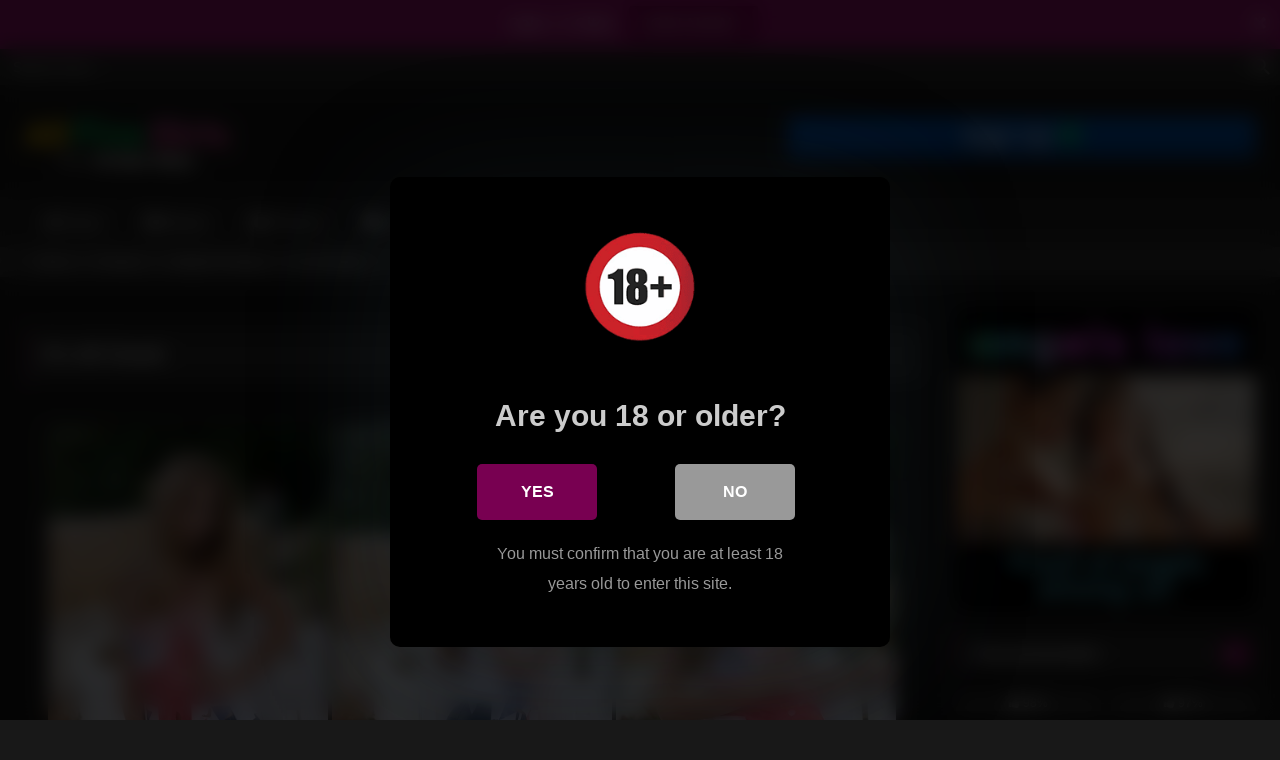

--- FILE ---
content_type: text/html; charset=UTF-8
request_url: https://www.18onlygirlsblog.com/its-all-good/
body_size: 17535
content:
<!DOCTYPE html><html
dir=ltr lang=en-US prefix="og: https://ogp.me/ns#"><head><style>img.lazy{min-height:1px}</style><link
href=https://www.18onlygirlsblog.com/wp-content/plugins/w3-total-cache/pub/js/lazyload.min.js as=script><meta
charset="UTF-8"><meta
content='width=device-width, initial-scale=1.0, maximum-scale=1.0, user-scalable=0' name='viewport'><meta
name="rating" content="RTA-5042-1996-1400-1577-RTA"><link
rel=profile href=https://gmpg.org/xfn/11><link
rel=icon href="
https://www.18onlygirlsblog.com/favicon.ico"><style>.post-thumbnail{aspect-ratio:16/9}.post-thumbnail video, .post-thumbnail img{object-fit:fill}.video-debounce-bar{background:#780051!important}#site-navigation{background:#222}.site-title a{font-family:Open Sans;font-size:36px}.site-branding .logo img{max-width:223px;max-height:50px;margin-top:10px;margin-left:0px}a, .site-title a i, .thumb-block:hover .rating-bar i, .categories-list .thumb-block:hover .entry-header .cat-title:before, .required, .like #more:hover i, .dislike #less:hover i, .top-bar i:hover, .main-navigation .menu-item-has-children > a:after, .menu-toggle i, .main-navigation.toggled li:hover > a, .main-navigation.toggled li.focus > a, .main-navigation.toggled li.current_page_item > a, .main-navigation.toggled li.current-menu-item > a, #filters .filters-select:after, .morelink i, .top-bar .membership a i, .thumb-block:hover .photos-count i{color:#780051}button, .button, input[type="button"], input[type="reset"], input[type="submit"], .label, .pagination ul li a.current, .pagination ul li a:hover, body #filters .label.secondary.active, .label.secondary:hover, .main-navigation li:hover > a, .main-navigation li.focus > a, .main-navigation li.current_page_item > a, .main-navigation li.current-menu-item > a, .widget_categories ul li a:hover, .comment-reply-link, a.tag-cloud-link:hover, .template-actors li a:hover{border-color:#780051!important;background-color:#780051!important}.rating-bar-meter, .vjs-play-progress, #filters .filters-options span:hover, .bx-wrapper .bx-controls-direction a, .top-bar .social-share a:hover, .thumb-block:hover span.hd-video, .featured-carousel .slide a:hover span.hd-video, .appContainer .ctaButton{background-color:#780051!important}#video-tabs button.tab-link.active, .title-block, .widget-title, .page-title, .page .entry-title,.comments-title,.comment-reply-title,.morelink:hover{border-color:#780051!important}@media only screen  and (min-width : 64.001em) and (max-width : 84em){#main .thumb-block{width:20%!important}}@media only screen  and (min-width : 84.001em){#main .thumb-block{width:20%!important}}</style>
 <script async src="https://www.googletagmanager.com/gtag/js?id=G-TRR8HT3LYK"></script> <script>window.dataLayer=window.dataLayer||[];function gtag(){dataLayer.push(arguments);}
gtag('js',new Date());gtag('config','G-TRR8HT3LYK');</script> <title>All Fine Girls ‣ It’s All Good with Anjelica</title><style>#dclm_modal_screen{background-color:rgba(0,0,0,0.8)}#dclm_modal_content{background-color:#000}#dclm_modal_content h2{color:#ccc}#dclm_modal_content p{color:#999}#dclm_modal_content nav .av_go{background-color:#780051!important}#dclm_modal_content nav .av_no{background-color:#999999!important}#dclm-logo img{opacity:1}</style><meta
name="description" content="Anjelica in It’s All Good photo gallery"><meta
name="robots" content="max-image-preview:large"><meta
name="author" content="admin"><meta
name="keywords" content="anjelica,outdoor pictures,pictures,shaved pussy pictures,softcore pictures,solo pictures"><link
rel=canonical href=https://www.18onlygirlsblog.com/its-all-good/ ><meta
name="generator" content="All in One SEO (AIOSEO) 4.9.3"><meta
property="og:locale" content="en_US"><meta
property="og:site_name" content="All Fine Girls ‣ 18 Only Girls - The  great collection of latest 4K and UHD porn movies and pictures. View our amazing ultra hot young models right now!"><meta
property="og:type" content="article"><meta
property="og:title" content="All Fine Girls ‣ It’s All Good with Anjelica"><meta
property="og:description" content="Anjelica in It’s All Good photo gallery"><meta
property="og:url" content="https://www.18onlygirlsblog.com/its-all-good/"><meta
property="og:image" content="https://www.18onlygirlsblog.com/wp-content/uploads/2015/05/13025-Its-All-Good.jpg"><meta
property="og:image:secure_url" content="https://www.18onlygirlsblog.com/wp-content/uploads/2015/05/13025-Its-All-Good.jpg"><meta
property="og:image:width" content="210"><meta
property="og:image:height" content="142"><meta
property="article:published_time" content="2015-05-09T22:00:35+00:00"><meta
property="article:modified_time" content="2023-04-01T11:57:27+00:00"> <script type=application/ld+json class=aioseo-schema>{"@context":"https:\/\/schema.org","@graph":[{"@type":"Article","@id":"https:\/\/www.18onlygirlsblog.com\/its-all-good\/#article","name":"All Fine Girls \u2023 It\u2019s All Good with Anjelica","headline":"It&#8217;s All Good","author":{"@id":"https:\/\/www.18onlygirlsblog.com\/author\/admin\/#author"},"publisher":{"@id":"https:\/\/www.18onlygirlsblog.com\/#person"},"image":{"@type":"ImageObject","url":"https:\/\/www.18onlygirlsblog.com\/wp-content\/uploads\/2015\/05\/13025-Its-All-Good.jpg","width":210,"height":142,"caption":"It's All Good"},"datePublished":"2015-05-10T00:00:35+02:00","dateModified":"2023-04-01T13:57:27+02:00","inLanguage":"en-US","mainEntityOfPage":{"@id":"https:\/\/www.18onlygirlsblog.com\/its-all-good\/#webpage"},"isPartOf":{"@id":"https:\/\/www.18onlygirlsblog.com\/its-all-good\/#webpage"},"articleSection":"Outdoor Pictures, Pictures, Shaved Pussy Pictures, Softcore Pictures, Solo Pictures, Anjelica, Gallery, Anjelica"},{"@type":"BreadcrumbList","@id":"https:\/\/www.18onlygirlsblog.com\/its-all-good\/#breadcrumblist","itemListElement":[{"@type":"ListItem","@id":"https:\/\/www.18onlygirlsblog.com#listItem","position":1,"name":"Home","item":"https:\/\/www.18onlygirlsblog.com","nextItem":{"@type":"ListItem","@id":"https:\/\/www.18onlygirlsblog.com\/category\/pictures\/#listItem","name":"Pictures"}},{"@type":"ListItem","@id":"https:\/\/www.18onlygirlsblog.com\/category\/pictures\/#listItem","position":2,"name":"Pictures","item":"https:\/\/www.18onlygirlsblog.com\/category\/pictures\/","nextItem":{"@type":"ListItem","@id":"https:\/\/www.18onlygirlsblog.com\/category\/pictures\/outdoor-pictures\/#listItem","name":"Outdoor Pictures"},"previousItem":{"@type":"ListItem","@id":"https:\/\/www.18onlygirlsblog.com#listItem","name":"Home"}},{"@type":"ListItem","@id":"https:\/\/www.18onlygirlsblog.com\/category\/pictures\/outdoor-pictures\/#listItem","position":3,"name":"Outdoor Pictures","item":"https:\/\/www.18onlygirlsblog.com\/category\/pictures\/outdoor-pictures\/","nextItem":{"@type":"ListItem","@id":"https:\/\/www.18onlygirlsblog.com\/its-all-good\/#listItem","name":"It&#8217;s All Good"},"previousItem":{"@type":"ListItem","@id":"https:\/\/www.18onlygirlsblog.com\/category\/pictures\/#listItem","name":"Pictures"}},{"@type":"ListItem","@id":"https:\/\/www.18onlygirlsblog.com\/its-all-good\/#listItem","position":4,"name":"It&#8217;s All Good","previousItem":{"@type":"ListItem","@id":"https:\/\/www.18onlygirlsblog.com\/category\/pictures\/outdoor-pictures\/#listItem","name":"Outdoor Pictures"}}]},{"@type":"Person","@id":"https:\/\/www.18onlygirlsblog.com\/#person","name":"admin"},{"@type":"Person","@id":"https:\/\/www.18onlygirlsblog.com\/author\/admin\/#author","url":"https:\/\/www.18onlygirlsblog.com\/author\/admin\/","name":"admin"},{"@type":"WebPage","@id":"https:\/\/www.18onlygirlsblog.com\/its-all-good\/#webpage","url":"https:\/\/www.18onlygirlsblog.com\/its-all-good\/","name":"All Fine Girls \u2023 It\u2019s All Good with Anjelica","description":"Anjelica in It\u2019s All Good photo gallery","inLanguage":"en-US","isPartOf":{"@id":"https:\/\/www.18onlygirlsblog.com\/#website"},"breadcrumb":{"@id":"https:\/\/www.18onlygirlsblog.com\/its-all-good\/#breadcrumblist"},"author":{"@id":"https:\/\/www.18onlygirlsblog.com\/author\/admin\/#author"},"creator":{"@id":"https:\/\/www.18onlygirlsblog.com\/author\/admin\/#author"},"image":{"@type":"ImageObject","url":"https:\/\/www.18onlygirlsblog.com\/wp-content\/uploads\/2015\/05\/13025-Its-All-Good.jpg","@id":"https:\/\/www.18onlygirlsblog.com\/its-all-good\/#mainImage","width":210,"height":142,"caption":"It's All Good"},"primaryImageOfPage":{"@id":"https:\/\/www.18onlygirlsblog.com\/its-all-good\/#mainImage"},"datePublished":"2015-05-10T00:00:35+02:00","dateModified":"2023-04-01T13:57:27+02:00"},{"@type":"WebSite","@id":"https:\/\/www.18onlygirlsblog.com\/#website","url":"https:\/\/www.18onlygirlsblog.com\/","name":"All Fine Girls","description":"18 Only Girls - The  great collection of latest 4K and UHD porn movies and pictures. View our amazing ultra hot young models right now!","inLanguage":"en-US","publisher":{"@id":"https:\/\/www.18onlygirlsblog.com\/#person"}}]}</script> <link
rel=dns-prefetch href=//static.addtoany.com><link
rel=alternate type=application/rss+xml title="All Fine Girls &raquo; Feed" href=https://www.18onlygirlsblog.com/feed/ ><link
rel=alternate type=application/rss+xml title="All Fine Girls &raquo; Comments Feed" href=https://www.18onlygirlsblog.com/comments/feed/ ><link
rel=alternate type=application/rss+xml title="All Fine Girls &raquo; It&#8217;s All Good Comments Feed" href=https://www.18onlygirlsblog.com/its-all-good/feed/ ><link
rel=alternate title="oEmbed (JSON)" type=application/json+oembed href="https://www.18onlygirlsblog.com/wp-json/oembed/1.0/embed?url=https%3A%2F%2Fwww.18onlygirlsblog.com%2Fits-all-good%2F"><link
rel=alternate title="oEmbed (XML)" type=text/xml+oembed href="https://www.18onlygirlsblog.com/wp-json/oembed/1.0/embed?url=https%3A%2F%2Fwww.18onlygirlsblog.com%2Fits-all-good%2F&#038;format=xml"><style id=wp-img-auto-sizes-contain-inline-css>img:is([sizes=auto i],[sizes^="auto," i]){contain-intrinsic-size:3000px 1500px}</style><link
rel=stylesheet href=https://www.18onlygirlsblog.com/wp-content/cache/minify/0485e.css media=all><style id=wp-emoji-styles-inline-css>img.wp-smiley,img.emoji{display:inline !important;border:none !important;box-shadow:none !important;height:1em !important;width:1em !important;margin:0 0.07em !important;vertical-align:-0.1em !important;background:none !important;padding:0 !important}</style><style id=wp-block-library-inline-css>/*<![CDATA[*/:root{--wp-block-synced-color:#7a00df;--wp-block-synced-color--rgb:122,0,223;--wp-bound-block-color:var(--wp-block-synced-color);--wp-editor-canvas-background:#ddd;--wp-admin-theme-color:#007cba;--wp-admin-theme-color--rgb:0,124,186;--wp-admin-theme-color-darker-10:#006ba1;--wp-admin-theme-color-darker-10--rgb:0,107,160.5;--wp-admin-theme-color-darker-20:#005a87;--wp-admin-theme-color-darker-20--rgb:0,90,135;--wp-admin-border-width-focus:2px}@media (min-resolution:192dpi){:root{--wp-admin-border-width-focus:1.5px}}.wp-element-button{cursor:pointer}:root .has-very-light-gray-background-color{background-color:#eee}:root .has-very-dark-gray-background-color{background-color:#313131}:root .has-very-light-gray-color{color:#eee}:root .has-very-dark-gray-color{color:#313131}:root .has-vivid-green-cyan-to-vivid-cyan-blue-gradient-background{background:linear-gradient(135deg,#00d084,#0693e3)}:root .has-purple-crush-gradient-background{background:linear-gradient(135deg,#34e2e4,#4721fb 50%,#ab1dfe)}:root .has-hazy-dawn-gradient-background{background:linear-gradient(135deg,#faaca8,#dad0ec)}:root .has-subdued-olive-gradient-background{background:linear-gradient(135deg,#fafae1,#67a671)}:root .has-atomic-cream-gradient-background{background:linear-gradient(135deg,#fdd79a,#004a59)}:root .has-nightshade-gradient-background{background:linear-gradient(135deg,#330968,#31cdcf)}:root .has-midnight-gradient-background{background:linear-gradient(135deg,#020381,#2874fc)}:root{--wp--preset--font-size--normal:16px;--wp--preset--font-size--huge:42px}.has-regular-font-size{font-size:1em}.has-larger-font-size{font-size:2.625em}.has-normal-font-size{font-size:var(--wp--preset--font-size--normal)}.has-huge-font-size{font-size:var(--wp--preset--font-size--huge)}.has-text-align-center{text-align:center}.has-text-align-left{text-align:left}.has-text-align-right{text-align:right}.has-fit-text{white-space:nowrap!important}#end-resizable-editor-section{display:none}.aligncenter{clear:both}.items-justified-left{justify-content:flex-start}.items-justified-center{justify-content:center}.items-justified-right{justify-content:flex-end}.items-justified-space-between{justify-content:space-between}.screen-reader-text{border:0;clip-path:inset(50%);height:1px;margin:-1px;overflow:hidden;padding:0;position:absolute;width:1px;word-wrap:normal!important}.screen-reader-text:focus{background-color:#ddd;clip-path:none;color:#444;display:block;font-size:1em;height:auto;left:5px;line-height:normal;padding:15px 23px 14px;text-decoration:none;top:5px;width:auto;z-index:100000}html :where(.has-border-color){border-style:solid}html :where([style*=border-top-color]){border-top-style:solid}html :where([style*=border-right-color]){border-right-style:solid}html :where([style*=border-bottom-color]){border-bottom-style:solid}html :where([style*=border-left-color]){border-left-style:solid}html :where([style*=border-width]){border-style:solid}html :where([style*=border-top-width]){border-top-style:solid}html :where([style*=border-right-width]){border-right-style:solid}html :where([style*=border-bottom-width]){border-bottom-style:solid}html :where([style*=border-left-width]){border-left-style:solid}html :where(img[class*=wp-image-]){height:auto;max-width:100%}:where(figure){margin:0 0 1em}html :where(.is-position-sticky){--wp-admin--admin-bar--position-offset:var(--wp-admin--admin-bar--height,0px)}@media screen and (max-width:600px){html:where(.is-position-sticky){--wp-admin--admin-bar--position-offset:0px}}/*]]>*/</style><style id=global-styles-inline-css>/*<![CDATA[*/:root{--wp--preset--aspect-ratio--square:1;--wp--preset--aspect-ratio--4-3:4/3;--wp--preset--aspect-ratio--3-4:3/4;--wp--preset--aspect-ratio--3-2:3/2;--wp--preset--aspect-ratio--2-3:2/3;--wp--preset--aspect-ratio--16-9:16/9;--wp--preset--aspect-ratio--9-16:9/16;--wp--preset--color--black:#000;--wp--preset--color--cyan-bluish-gray:#abb8c3;--wp--preset--color--white:#fff;--wp--preset--color--pale-pink:#f78da7;--wp--preset--color--vivid-red:#cf2e2e;--wp--preset--color--luminous-vivid-orange:#ff6900;--wp--preset--color--luminous-vivid-amber:#fcb900;--wp--preset--color--light-green-cyan:#7bdcb5;--wp--preset--color--vivid-green-cyan:#00d084;--wp--preset--color--pale-cyan-blue:#8ed1fc;--wp--preset--color--vivid-cyan-blue:#0693e3;--wp--preset--color--vivid-purple:#9b51e0;--wp--preset--gradient--vivid-cyan-blue-to-vivid-purple:linear-gradient(135deg,rgb(6,147,227) 0%,rgb(155,81,224) 100%);--wp--preset--gradient--light-green-cyan-to-vivid-green-cyan:linear-gradient(135deg,rgb(122,220,180) 0%,rgb(0,208,130) 100%);--wp--preset--gradient--luminous-vivid-amber-to-luminous-vivid-orange:linear-gradient(135deg,rgb(252,185,0) 0%,rgb(255,105,0) 100%);--wp--preset--gradient--luminous-vivid-orange-to-vivid-red:linear-gradient(135deg,rgb(255,105,0) 0%,rgb(207,46,46) 100%);--wp--preset--gradient--very-light-gray-to-cyan-bluish-gray:linear-gradient(135deg,rgb(238,238,238) 0%,rgb(169,184,195) 100%);--wp--preset--gradient--cool-to-warm-spectrum:linear-gradient(135deg,rgb(74,234,220) 0%,rgb(151,120,209) 20%,rgb(207,42,186) 40%,rgb(238,44,130) 60%,rgb(251,105,98) 80%,rgb(254,248,76) 100%);--wp--preset--gradient--blush-light-purple:linear-gradient(135deg,rgb(255,206,236) 0%,rgb(152,150,240) 100%);--wp--preset--gradient--blush-bordeaux:linear-gradient(135deg,rgb(254,205,165) 0%,rgb(254,45,45) 50%,rgb(107,0,62) 100%);--wp--preset--gradient--luminous-dusk:linear-gradient(135deg,rgb(255,203,112) 0%,rgb(199,81,192) 50%,rgb(65,88,208) 100%);--wp--preset--gradient--pale-ocean:linear-gradient(135deg,rgb(255,245,203) 0%,rgb(182,227,212) 50%,rgb(51,167,181) 100%);--wp--preset--gradient--electric-grass:linear-gradient(135deg,rgb(202,248,128) 0%,rgb(113,206,126) 100%);--wp--preset--gradient--midnight:linear-gradient(135deg,rgb(2,3,129) 0%,rgb(40,116,252) 100%);--wp--preset--font-size--small:13px;--wp--preset--font-size--medium:20px;--wp--preset--font-size--large:36px;--wp--preset--font-size--x-large:42px;--wp--preset--spacing--20:0.44rem;--wp--preset--spacing--30:0.67rem;--wp--preset--spacing--40:1rem;--wp--preset--spacing--50:1.5rem;--wp--preset--spacing--60:2.25rem;--wp--preset--spacing--70:3.38rem;--wp--preset--spacing--80:5.06rem;--wp--preset--shadow--natural:6px 6px 9px rgba(0, 0, 0, 0.2);--wp--preset--shadow--deep:12px 12px 50px rgba(0, 0, 0, 0.4);--wp--preset--shadow--sharp:6px 6px 0px rgba(0, 0, 0, 0.2);--wp--preset--shadow--outlined:6px 6px 0px -3px rgb(255, 255, 255), 6px 6px rgb(0, 0, 0);--wp--preset--shadow--crisp:6px 6px 0px rgb(0, 0, 0)}:where(.is-layout-flex){gap:0.5em}:where(.is-layout-grid){gap:0.5em}body .is-layout-flex{display:flex}.is-layout-flex{flex-wrap:wrap;align-items:center}.is-layout-flex>:is(*,div){margin:0}body .is-layout-grid{display:grid}.is-layout-grid>:is(*,div){margin:0}:where(.wp-block-columns.is-layout-flex){gap:2em}:where(.wp-block-columns.is-layout-grid){gap:2em}:where(.wp-block-post-template.is-layout-flex){gap:1.25em}:where(.wp-block-post-template.is-layout-grid){gap:1.25em}.has-black-color{color:var(--wp--preset--color--black) !important}.has-cyan-bluish-gray-color{color:var(--wp--preset--color--cyan-bluish-gray) !important}.has-white-color{color:var(--wp--preset--color--white) !important}.has-pale-pink-color{color:var(--wp--preset--color--pale-pink) !important}.has-vivid-red-color{color:var(--wp--preset--color--vivid-red) !important}.has-luminous-vivid-orange-color{color:var(--wp--preset--color--luminous-vivid-orange) !important}.has-luminous-vivid-amber-color{color:var(--wp--preset--color--luminous-vivid-amber) !important}.has-light-green-cyan-color{color:var(--wp--preset--color--light-green-cyan) !important}.has-vivid-green-cyan-color{color:var(--wp--preset--color--vivid-green-cyan) !important}.has-pale-cyan-blue-color{color:var(--wp--preset--color--pale-cyan-blue) !important}.has-vivid-cyan-blue-color{color:var(--wp--preset--color--vivid-cyan-blue) !important}.has-vivid-purple-color{color:var(--wp--preset--color--vivid-purple) !important}.has-black-background-color{background-color:var(--wp--preset--color--black) !important}.has-cyan-bluish-gray-background-color{background-color:var(--wp--preset--color--cyan-bluish-gray) !important}.has-white-background-color{background-color:var(--wp--preset--color--white) !important}.has-pale-pink-background-color{background-color:var(--wp--preset--color--pale-pink) !important}.has-vivid-red-background-color{background-color:var(--wp--preset--color--vivid-red) !important}.has-luminous-vivid-orange-background-color{background-color:var(--wp--preset--color--luminous-vivid-orange) !important}.has-luminous-vivid-amber-background-color{background-color:var(--wp--preset--color--luminous-vivid-amber) !important}.has-light-green-cyan-background-color{background-color:var(--wp--preset--color--light-green-cyan) !important}.has-vivid-green-cyan-background-color{background-color:var(--wp--preset--color--vivid-green-cyan) !important}.has-pale-cyan-blue-background-color{background-color:var(--wp--preset--color--pale-cyan-blue) !important}.has-vivid-cyan-blue-background-color{background-color:var(--wp--preset--color--vivid-cyan-blue) !important}.has-vivid-purple-background-color{background-color:var(--wp--preset--color--vivid-purple) !important}.has-black-border-color{border-color:var(--wp--preset--color--black) !important}.has-cyan-bluish-gray-border-color{border-color:var(--wp--preset--color--cyan-bluish-gray) !important}.has-white-border-color{border-color:var(--wp--preset--color--white) !important}.has-pale-pink-border-color{border-color:var(--wp--preset--color--pale-pink) !important}.has-vivid-red-border-color{border-color:var(--wp--preset--color--vivid-red) !important}.has-luminous-vivid-orange-border-color{border-color:var(--wp--preset--color--luminous-vivid-orange) !important}.has-luminous-vivid-amber-border-color{border-color:var(--wp--preset--color--luminous-vivid-amber) !important}.has-light-green-cyan-border-color{border-color:var(--wp--preset--color--light-green-cyan) !important}.has-vivid-green-cyan-border-color{border-color:var(--wp--preset--color--vivid-green-cyan) !important}.has-pale-cyan-blue-border-color{border-color:var(--wp--preset--color--pale-cyan-blue) !important}.has-vivid-cyan-blue-border-color{border-color:var(--wp--preset--color--vivid-cyan-blue) !important}.has-vivid-purple-border-color{border-color:var(--wp--preset--color--vivid-purple) !important}.has-vivid-cyan-blue-to-vivid-purple-gradient-background{background:var(--wp--preset--gradient--vivid-cyan-blue-to-vivid-purple) !important}.has-light-green-cyan-to-vivid-green-cyan-gradient-background{background:var(--wp--preset--gradient--light-green-cyan-to-vivid-green-cyan) !important}.has-luminous-vivid-amber-to-luminous-vivid-orange-gradient-background{background:var(--wp--preset--gradient--luminous-vivid-amber-to-luminous-vivid-orange) !important}.has-luminous-vivid-orange-to-vivid-red-gradient-background{background:var(--wp--preset--gradient--luminous-vivid-orange-to-vivid-red) !important}.has-very-light-gray-to-cyan-bluish-gray-gradient-background{background:var(--wp--preset--gradient--very-light-gray-to-cyan-bluish-gray) !important}.has-cool-to-warm-spectrum-gradient-background{background:var(--wp--preset--gradient--cool-to-warm-spectrum) !important}.has-blush-light-purple-gradient-background{background:var(--wp--preset--gradient--blush-light-purple) !important}.has-blush-bordeaux-gradient-background{background:var(--wp--preset--gradient--blush-bordeaux) !important}.has-luminous-dusk-gradient-background{background:var(--wp--preset--gradient--luminous-dusk) !important}.has-pale-ocean-gradient-background{background:var(--wp--preset--gradient--pale-ocean) !important}.has-electric-grass-gradient-background{background:var(--wp--preset--gradient--electric-grass) !important}.has-midnight-gradient-background{background:var(--wp--preset--gradient--midnight) !important}.has-small-font-size{font-size:var(--wp--preset--font-size--small) !important}.has-medium-font-size{font-size:var(--wp--preset--font-size--medium) !important}.has-large-font-size{font-size:var(--wp--preset--font-size--large) !important}.has-x-large-font-size{font-size:var(--wp--preset--font-size--x-large) !important}/*]]>*/</style><style id=classic-theme-styles-inline-css>.wp-block-button__link{color:#fff;background-color:#32373c;border-radius:9999px;box-shadow:none;text-decoration:none;padding:calc(.667em + 2px) calc(1.333em + 2px);font-size:1.125em}.wp-block-file__button{background:#32373c;color:#fff;text-decoration:none}</style><link
rel=stylesheet href=https://www.18onlygirlsblog.com/wp-content/cache/minify/b06bc.css media=all><link
rel=https://api.w.org/ href=https://www.18onlygirlsblog.com/wp-json/ ><link
rel=alternate title=JSON type=application/json href=https://www.18onlygirlsblog.com/wp-json/wp/v2/posts/32237><link
rel=EditURI type=application/rsd+xml title=RSD href=https://www.18onlygirlsblog.com/xmlrpc.php?rsd><meta
name="generator" content="WordPress 6.9"><link
rel=shortlink href='https://www.18onlygirlsblog.com/?p=32237'><link
rel=pingback href=https://www.18onlygirlsblog.com/xmlrpc.php><style id=wp-custom-css>#site-navigation ul{z-index:9999}#video-actors a, .textwidget a, .fv_player_popup a{color:#f700ad}#breadcrumbs a{color:#ccc}#video-views{opacity:0.5}#menu-footer a, .site-info a{color:#fff}#back-to-top, .tags-list .label,input[type="submit"]{background-color:#282828 !important;border-color:#282828 !important;border:2px solid}#cancel-comment-reply-link{padding-left:5px}ol{list-style:none}time{opacity:0.3;color:#ccc}.reply{margin-bottom:20px}.logo img,img.grayscale{width:100%;height:100%}.title-block,.widget-title,.comment-reply-title{border-color:#4a233e !important}.photos-count{padding:4px 0 4px 4px}.sl-wrapper .sl-close{top:15% !important}.text{background-color:#971570 !important;background-image:linear-gradient(to bottom, rgba(0,0,0,0.3), rgba(0,0,0,0));border-color:#971570 !important}.text a{display:block;color:#fff;margin-bottom:15px;text-align:center;font-size:20px;padding:20px}.text:hover{background-color:#b01a83 !important;transition:all 200ms linear;border-color:#555 !important}.text .fa:before{font-size:18px}.text .fa-camera:before{color:#fff}.page .model_item{width:24%;float:left;text-align:center;padding:2px 0 0;margin:2px 0 12px 12px;overflow:hidden}.page .model_item img{width:380px;height:auto}.thumb-block .post-thumbnail{overflow:hidden}.thumb-block{margin-bottom:0}.page .menu-item:nth-last-child(2),.page-template .menu-item:nth-last-child(2),.single .menu-item:nth-last-child(2),.archive .menu-item:nth-last-child(2){display:none}.sl-overlay{background:#000}.sl-wrapper .sl-navigation button{color:#fff !important}.sl-wrapper .sl-counter{color:#ccc}.sl-wrapper .sl-close{color:red}.sl-wrapper .sl-image .sl-caption{display:none !important}@media only screen and (max-width: 479px){.page .model_item{width:100%;margin-left:0}.page .model_item img{width:100%;height:auto}.text a{font-size:19px}}@media only screen and (min-width: 480px) and (max-width: 619px){.page .model_item{width:218px}.page .model_item img{width:202px;height:auto}}@media only screen and (min-width: 620px) and (max-width: 767px){.page .model_item{width:194px}.page .model_item img{width:178px;height:auto}}@media only screen and (min-width: 768px) and (max-width: 909px){.page .model_item{width:240px}.page .model_item img{width:222px;height:auto}}@media only screen and (min-width: 910px) and (max-width: 1023px){.page .model_item img{width:275px;height:auto}}@media only screen and (min-width: 1024px) and (max-width: 1279px){.page .model_item img{width:306px;height:auto}}@media only screen and (min-width: 1280px) and (max-width: 1550px){.page .model_item img{width:280px;height:auto}}</style><style>.is-form-id-71116 .is-search-submit:focus, .is-form-id-71116 .is-search-submit:hover, .is-form-id-71116 .is-search-submit, .is-form-id-71116 .is-search-icon{color:#fff !important;background-color:#282828 !important;border-color:#282828 !important}.is-form-id-71116 .is-search-submit path{fill:#fff !important}.is-form-id-71116 .is-search-input::-webkit-input-placeholder{color:#ccc !important}.is-form-id-71116 .is-search-input:-moz-placeholder{color:#ccc !important;opacity:1}.is-form-id-71116 .is-search-input::-moz-placeholder{color:#ccc !important;opacity:1}.is-form-id-71116 .is-search-input:-ms-input-placeholder{color:#ccc !important}.is-form-style-1.is-form-id-71116 .is-search-input:focus, .is-form-style-1.is-form-id-71116 .is-search-input:hover, .is-form-style-1.is-form-id-71116 .is-search-input, .is-form-style-2.is-form-id-71116 .is-search-input:focus, .is-form-style-2.is-form-id-71116 .is-search-input:hover, .is-form-style-2.is-form-id-71116 .is-search-input, .is-form-style-3.is-form-id-71116 .is-search-input:focus, .is-form-style-3.is-form-id-71116 .is-search-input:hover, .is-form-style-3.is-form-id-71116 .is-search-input, .is-form-id-71116 .is-search-input:focus, .is-form-id-71116 .is-search-input:hover, .is-form-id-71116 .is-search-input{color:#ccc !important;border-color:#282828 !important;background-color:#282828 !important}</style><form
data-min-no-for-search=2 data-result-box-max-height=400 data-form-id=71116 class="is-search-form is-disable-submit is-form-style is-form-style-3 is-form-id-71116 is-ajax-search" action=https://www.18onlygirlsblog.com/ method=get role=search ><label
for=is-search-input-71116><span
class=is-screen-reader-text>Search for:</span><input
type=search id=is-search-input-71116 name=s value class=is-search-input placeholder="Search here..." autocomplete=off><span
class="is-loader-image lazy" style="display: none;" data-bg=https://www.18onlygirlsblog.com/wp-content/plugins/add-search-to-menu/public/images/spinner.gif ></span></label><button
type=submit class=is-search-submit><span
class=is-screen-reader-text>Search Button</span><span
class=is-search-icon><svg
focusable=false aria-label=Search xmlns=http://www.w3.org/2000/svg viewBox="0 0 24 24" width=24px><path
d="M15.5 14h-.79l-.28-.27C15.41 12.59 16 11.11 16 9.5 16 5.91 13.09 3 9.5 3S3 5.91 3 9.5 5.91 16 9.5 16c1.61 0 3.09-.59 4.23-1.57l.27.28v.79l5 4.99L20.49 19l-4.99-5zm-6 0C7.01 14 5 11.99 5 9.5S7.01 5 9.5 5 14 7.01 14 9.5 11.99 14 9.5 14z"></path></svg></span></button><input
type=hidden name=id value=71116><input
type=hidden name=post_type value=post></form><link
rel=stylesheet href=https://www.18onlygirlsblog.com/wp-content/cache/minify/22dad.css media=all></head><body
class="wp-singular post-template-default single single-post postid-32237 single-format-gallery wp-embed-responsive wp-theme-retrotube retrotube"><div
id=page>
<a
class="skip-link screen-reader-text" href=#content>Skip to content</a><header
id=masthead class=site-header role=banner><div
class="site-branding row"><div
class=logo>
<a
href=https://www.18onlygirlsblog.com/ rel=home title="All Fine Girls"><img
class=lazy src="data:image/svg+xml,%3Csvg%20xmlns='http://www.w3.org/2000/svg'%20viewBox='0%200%201%201'%3E%3C/svg%3E" data-src="
https://www.18onlygirlsblog.com/wp-content/uploads/2021/06/logoAFG.png					" alt="All Fine Girls"></a></div><div
class=happy-header>
<a
href=/signup><img
class=lazy src="data:image/svg+xml,%3Csvg%20xmlns='http://www.w3.org/2000/svg'%20viewBox='0%200%20468%2042'%3E%3C/svg%3E" data-src=/wp-content/uploads/2021/06/signup.png width=468 height=42 alt=signup></a></div></div><nav
id=site-navigation class="main-navigation
" role=navigation><div
id=head-mobile></div><div
class=button-nav></div><ul
id=menu-header class=row><li
id=menu-item-71104 class="home-icon menu-item menu-item-type-custom menu-item-object-custom menu-item-home menu-item-71104"><a
href=https://www.18onlygirlsblog.com>Home</a></li>
<li
id=menu-item-71112 class="video-icon menu-item menu-item-type-taxonomy menu-item-object-category menu-item-71112"><a
href=https://www.18onlygirlsblog.com/category/movies/ >Movies</a></li>
<li
id=menu-item-71111 class="photo-icon menu-item menu-item-type-taxonomy menu-item-object-category current-post-ancestor current-menu-parent current-post-parent menu-item-71111"><a
href=https://www.18onlygirlsblog.com/category/pictures/ >Pictures</a></li>
<li
id=menu-item-71113 class="cat-icon menu-item menu-item-type-post_type menu-item-object-page menu-item-71113"><a
href=https://www.18onlygirlsblog.com/categories/ >Categories</a></li>
<li
id=menu-item-71114 class="star-icon menu-item menu-item-type-post_type menu-item-object-page menu-item-71114"><a
href=https://www.18onlygirlsblog.com/models/ >Models</a></li>
<li
id=menu-item-71115 class="trophy-icon menu-item menu-item-type-post_type menu-item-object-page menu-item-71115"><a
href=https://www.18onlygirlsblog.com/models-list/popular-models/ >Popular Models</a></li>
<li
id=menu-item-72528 class="link-icon menu-item menu-item-type-custom menu-item-object-custom menu-item-72528"><a
target=_blank href="https://chaturbate.com/in/?tour=uhEc&#038;campaign=gbcW9&#038;track=18ohead&#038;disable_sound=True">Chat Room</a></li></ul></nav><div
class=clear></div><div
class=happy-header-mobile>
<a
href=/signup><img
class=lazy src="data:image/svg+xml,%3Csvg%20xmlns='http://www.w3.org/2000/svg'%20viewBox='0%200%20600%2084'%3E%3C/svg%3E" data-src=/wp-content/uploads/2021/07/signup-mob.png width=600 height=84 alt=signup></a></div></header><div
class=breadcrumbs-area><div
class=row><div
id=breadcrumbs><a
href=https://www.18onlygirlsblog.com>Home</a><span
class=separator><i
class="fa fa-caret-right"></i></span><a
href=https://www.18onlygirlsblog.com/category/pictures/ >Pictures</a><span
class=separator><i
class="fa fa-caret-right"></i></span><a
href=https://www.18onlygirlsblog.com/category/pictures/outdoor-pictures/ >Outdoor Pictures</a><span
class=separator><i
class="fa fa-caret-right"></i></span><span
class=current>It&#8217;s All Good</span></div></div></div><div
id=content class="site-content row"><div
id=primary class="content-area with-sidebar-right"><main
id=main class="site-main with-sidebar-right" role=main><article
id=post-32237 class="post-32237 post type-post status-publish format-gallery has-post-thumbnail hentry category-outdoor-pictures category-pictures category-shaved-pussy-pictures category-softcore-pictures category-solo-pictures tag-anjelica post_format-post-format-gallery actors-anjelica" itemscope itemtype=https://schema.org/ImageObject><header
class=entry-header><div
class=video-player></div><div
class="title-block box-shadow"><h1 class="entry-title" itemprop="name">It&#8217;s All Good</h1></div><div
class=video-description><div
class="desc "><div
class="ngg-galleryoverview default-view
ngg-ajax-pagination-none	"
id=ngg-gallery-8d784385d53e293dc391c518a916ee09-1><div
id=ngg-image-0 class="ngg-gallery-thumbnail-box
"
><div
class=ngg-gallery-thumbnail>
<a
href=https://www.18onlygirlsblog.com/wp-content/gallery/its-all-good/001.jpg
title
data-src=https://www.18onlygirlsblog.com/wp-content/gallery/its-all-good/001.jpg
data-thumbnail=https://www.18onlygirlsblog.com/wp-content/gallery/its-all-good/thumbs/thumbs_001.jpg
data-image-id=22050
data-title=001
data-description
data-image-slug=001-848
class=ngg-simplelightbox rel=8d784385d53e293dc391c518a916ee09>
<img
class=lazy title=001
alt=001
src="data:image/svg+xml,%3Csvg%20xmlns='http://www.w3.org/2000/svg'%20viewBox='0%200%20280%20420'%3E%3C/svg%3E" data-src=https://www.18onlygirlsblog.com/wp-content/gallery/its-all-good/thumbs/thumbs_001.jpg
width=280
height=420
style=max-width:100%;>
</a></div></div><div
id=ngg-image-1 class="ngg-gallery-thumbnail-box
"
><div
class=ngg-gallery-thumbnail>
<a
href=https://www.18onlygirlsblog.com/wp-content/gallery/its-all-good/002.jpg
title
data-src=https://www.18onlygirlsblog.com/wp-content/gallery/its-all-good/002.jpg
data-thumbnail=https://www.18onlygirlsblog.com/wp-content/gallery/its-all-good/thumbs/thumbs_002.jpg
data-image-id=22051
data-title=002
data-description
data-image-slug=002-856
class=ngg-simplelightbox rel=8d784385d53e293dc391c518a916ee09>
<img
class=lazy title=002
alt=002
src="data:image/svg+xml,%3Csvg%20xmlns='http://www.w3.org/2000/svg'%20viewBox='0%200%20280%20420'%3E%3C/svg%3E" data-src=https://www.18onlygirlsblog.com/wp-content/gallery/its-all-good/thumbs/thumbs_002.jpg
width=280
height=420
style=max-width:100%;>
</a></div></div><div
id=ngg-image-2 class="ngg-gallery-thumbnail-box
"
><div
class=ngg-gallery-thumbnail>
<a
href=https://www.18onlygirlsblog.com/wp-content/gallery/its-all-good/003.jpg
title
data-src=https://www.18onlygirlsblog.com/wp-content/gallery/its-all-good/003.jpg
data-thumbnail=https://www.18onlygirlsblog.com/wp-content/gallery/its-all-good/thumbs/thumbs_003.jpg
data-image-id=14942
data-title=003
data-description
data-image-slug=003-jpg-10
class=ngg-simplelightbox rel=8d784385d53e293dc391c518a916ee09>
<img
class=lazy title=003
alt=003
src="data:image/svg+xml,%3Csvg%20xmlns='http://www.w3.org/2000/svg'%20viewBox='0%200%20280%20420'%3E%3C/svg%3E" data-src=https://www.18onlygirlsblog.com/wp-content/gallery/its-all-good/thumbs/thumbs_003.jpg
width=280
height=420
style=max-width:100%;>
</a></div></div><div
id=ngg-image-3 class="ngg-gallery-thumbnail-box
"
><div
class=ngg-gallery-thumbnail>
<a
href=https://www.18onlygirlsblog.com/wp-content/gallery/its-all-good/004.jpg
title
data-src=https://www.18onlygirlsblog.com/wp-content/gallery/its-all-good/004.jpg
data-thumbnail=https://www.18onlygirlsblog.com/wp-content/gallery/its-all-good/thumbs/thumbs_004.jpg
data-image-id=22052
data-title=004
data-description
data-image-slug=004-845
class=ngg-simplelightbox rel=8d784385d53e293dc391c518a916ee09>
<img
class=lazy title=004
alt=004
src="data:image/svg+xml,%3Csvg%20xmlns='http://www.w3.org/2000/svg'%20viewBox='0%200%20280%20420'%3E%3C/svg%3E" data-src=https://www.18onlygirlsblog.com/wp-content/gallery/its-all-good/thumbs/thumbs_004.jpg
width=280
height=420
style=max-width:100%;>
</a></div></div><div
id=ngg-image-4 class="ngg-gallery-thumbnail-box
"
><div
class=ngg-gallery-thumbnail>
<a
href=https://www.18onlygirlsblog.com/wp-content/gallery/its-all-good/005.jpg
title
data-src=https://www.18onlygirlsblog.com/wp-content/gallery/its-all-good/005.jpg
data-thumbnail=https://www.18onlygirlsblog.com/wp-content/gallery/its-all-good/thumbs/thumbs_005.jpg
data-image-id=22053
data-title=005
data-description
data-image-slug=005-843
class=ngg-simplelightbox rel=8d784385d53e293dc391c518a916ee09>
<img
class=lazy title=005
alt=005
src="data:image/svg+xml,%3Csvg%20xmlns='http://www.w3.org/2000/svg'%20viewBox='0%200%20280%20420'%3E%3C/svg%3E" data-src=https://www.18onlygirlsblog.com/wp-content/gallery/its-all-good/thumbs/thumbs_005.jpg
width=280
height=420
style=max-width:100%;>
</a></div></div><div
id=ngg-image-5 class="ngg-gallery-thumbnail-box
"
><div
class=ngg-gallery-thumbnail>
<a
href=https://www.18onlygirlsblog.com/wp-content/gallery/its-all-good/006.jpg
title
data-src=https://www.18onlygirlsblog.com/wp-content/gallery/its-all-good/006.jpg
data-thumbnail=https://www.18onlygirlsblog.com/wp-content/gallery/its-all-good/thumbs/thumbs_006.jpg
data-image-id=22054
data-title=006
data-description
data-image-slug=006-839
class=ngg-simplelightbox rel=8d784385d53e293dc391c518a916ee09>
<img
class=lazy title=006
alt=006
src="data:image/svg+xml,%3Csvg%20xmlns='http://www.w3.org/2000/svg'%20viewBox='0%200%20280%20420'%3E%3C/svg%3E" data-src=https://www.18onlygirlsblog.com/wp-content/gallery/its-all-good/thumbs/thumbs_006.jpg
width=280
height=420
style=max-width:100%;>
</a></div></div><div
id=ngg-image-6 class="ngg-gallery-thumbnail-box
"
><div
class=ngg-gallery-thumbnail>
<a
href=https://www.18onlygirlsblog.com/wp-content/gallery/its-all-good/007.jpg
title
data-src=https://www.18onlygirlsblog.com/wp-content/gallery/its-all-good/007.jpg
data-thumbnail=https://www.18onlygirlsblog.com/wp-content/gallery/its-all-good/thumbs/thumbs_007.jpg
data-image-id=14946
data-title=007
data-description
data-image-slug=007-jpg-10
class=ngg-simplelightbox rel=8d784385d53e293dc391c518a916ee09>
<img
class=lazy title=007
alt=007
src="data:image/svg+xml,%3Csvg%20xmlns='http://www.w3.org/2000/svg'%20viewBox='0%200%20280%20420'%3E%3C/svg%3E" data-src=https://www.18onlygirlsblog.com/wp-content/gallery/its-all-good/thumbs/thumbs_007.jpg
width=280
height=420
style=max-width:100%;>
</a></div></div><div
id=ngg-image-7 class="ngg-gallery-thumbnail-box
"
><div
class=ngg-gallery-thumbnail>
<a
href=https://www.18onlygirlsblog.com/wp-content/gallery/its-all-good/008.jpg
title
data-src=https://www.18onlygirlsblog.com/wp-content/gallery/its-all-good/008.jpg
data-thumbnail=https://www.18onlygirlsblog.com/wp-content/gallery/its-all-good/thumbs/thumbs_008.jpg
data-image-id=22055
data-title=008
data-description
data-image-slug=008-824
class=ngg-simplelightbox rel=8d784385d53e293dc391c518a916ee09>
<img
class=lazy title=008
alt=008
src="data:image/svg+xml,%3Csvg%20xmlns='http://www.w3.org/2000/svg'%20viewBox='0%200%20280%20420'%3E%3C/svg%3E" data-src=https://www.18onlygirlsblog.com/wp-content/gallery/its-all-good/thumbs/thumbs_008.jpg
width=280
height=420
style=max-width:100%;>
</a></div></div><div
id=ngg-image-8 class="ngg-gallery-thumbnail-box
"
><div
class=ngg-gallery-thumbnail>
<a
href=https://www.18onlygirlsblog.com/wp-content/gallery/its-all-good/009.jpg
title
data-src=https://www.18onlygirlsblog.com/wp-content/gallery/its-all-good/009.jpg
data-thumbnail=https://www.18onlygirlsblog.com/wp-content/gallery/its-all-good/thumbs/thumbs_009.jpg
data-image-id=22056
data-title=009
data-description
data-image-slug=009-832
class=ngg-simplelightbox rel=8d784385d53e293dc391c518a916ee09>
<img
class=lazy title=009
alt=009
src="data:image/svg+xml,%3Csvg%20xmlns='http://www.w3.org/2000/svg'%20viewBox='0%200%20280%20420'%3E%3C/svg%3E" data-src=https://www.18onlygirlsblog.com/wp-content/gallery/its-all-good/thumbs/thumbs_009.jpg
width=280
height=420
style=max-width:100%;>
</a></div></div><div
id=ngg-image-9 class="ngg-gallery-thumbnail-box
"
><div
class=ngg-gallery-thumbnail>
<a
href=https://www.18onlygirlsblog.com/wp-content/gallery/its-all-good/010.jpg
title
data-src=https://www.18onlygirlsblog.com/wp-content/gallery/its-all-good/010.jpg
data-thumbnail=https://www.18onlygirlsblog.com/wp-content/gallery/its-all-good/thumbs/thumbs_010.jpg
data-image-id=14949
data-title=010
data-description
data-image-slug=010-jpg-10
class=ngg-simplelightbox rel=8d784385d53e293dc391c518a916ee09>
<img
class=lazy title=010
alt=010
src="data:image/svg+xml,%3Csvg%20xmlns='http://www.w3.org/2000/svg'%20viewBox='0%200%20280%20420'%3E%3C/svg%3E" data-src=https://www.18onlygirlsblog.com/wp-content/gallery/its-all-good/thumbs/thumbs_010.jpg
width=280
height=420
style=max-width:100%;>
</a></div></div><div
id=ngg-image-10 class="ngg-gallery-thumbnail-box
"
><div
class=ngg-gallery-thumbnail>
<a
href=https://www.18onlygirlsblog.com/wp-content/gallery/its-all-good/011.jpg
title
data-src=https://www.18onlygirlsblog.com/wp-content/gallery/its-all-good/011.jpg
data-thumbnail=https://www.18onlygirlsblog.com/wp-content/gallery/its-all-good/thumbs/thumbs_011.jpg
data-image-id=14950
data-title=011.
data-description
data-image-slug=011-jpg-10
class=ngg-simplelightbox rel=8d784385d53e293dc391c518a916ee09>
<img
class=lazy title=011.
alt=011.
src="data:image/svg+xml,%3Csvg%20xmlns='http://www.w3.org/2000/svg'%20viewBox='0%200%20280%20420'%3E%3C/svg%3E" data-src=https://www.18onlygirlsblog.com/wp-content/gallery/its-all-good/thumbs/thumbs_011.jpg
width=280
height=420
style=max-width:100%;>
</a></div></div><div
id=ngg-image-11 class="ngg-gallery-thumbnail-box
"
><div
class=ngg-gallery-thumbnail>
<a
href=https://www.18onlygirlsblog.com/wp-content/gallery/its-all-good/012.jpg
title
data-src=https://www.18onlygirlsblog.com/wp-content/gallery/its-all-good/012.jpg
data-thumbnail=https://www.18onlygirlsblog.com/wp-content/gallery/its-all-good/thumbs/thumbs_012.jpg
data-image-id=22057
data-title=012
data-description
data-image-slug=012-827
class=ngg-simplelightbox rel=8d784385d53e293dc391c518a916ee09>
<img
class=lazy title=012
alt=012
src="data:image/svg+xml,%3Csvg%20xmlns='http://www.w3.org/2000/svg'%20viewBox='0%200%20280%20420'%3E%3C/svg%3E" data-src=https://www.18onlygirlsblog.com/wp-content/gallery/its-all-good/thumbs/thumbs_012.jpg
width=280
height=420
style=max-width:100%;>
</a></div></div>
<br
style="clear: both"><div
class=ngg-clear></div></div><div
class=text><a
href=/allfinegirls><i
class="fa fa-camera"></i> Click To Enter AllFineGirls <i
class="fa fa-angle-right"></i></a></div></div></div><div
class="title-block box-shadow"><div
id=rating>
<span
id=video-rate><span
class=post-like><a
href=# data-post_id=32237 data-post_like=like><span
class=like title="I like this"><span
id=more><i
class="fa fa-thumbs-up"></i> <span
class=grey-link>Like</span></span></a>
<a
href=# data-post_id=32237 data-post_like=dislike>
<span
title="I dislike this" class="qtip dislike"><span
id=less><i
class="fa fa-thumbs-down fa-flip-horizontal"></i></span></span>
</a></span></span></div><div
id=video-tabs class=tabs>
<button
class="tab-link active about" data-tab-id=video-about><i
class="fa fa-info-circle"></i> Info</button>
<button
class="tab-link share" data-tab-id=video-share><i
class="fa fa-share"></i> Share</button></div></div><div
class=clear></div></header><div
class=entry-content><div
id=rating-col><div
id=video-views><span>0</span> views</div><div
class=rating-bar><div
class=rating-bar-meter></div></div><div
class=rating-result><div
class=percentage>0%</div><div
class=likes>
<i
class="fa fa-thumbs-up"></i> <span
class=likes_count>0</span>
<i
class="fa fa-thumbs-down fa-flip-horizontal"></i> <span
class=dislikes_count>0</span></div></div></div><div
class=tab-content><div
id=video-about class=width70><div
id=video-actors>
<i
class="fa fa-star"></i> Models:
<a
href=https://www.18onlygirlsblog.com/actor/anjelica/ title=Anjelica>Anjelica</a></div><div
class=tags><div
class=tags-list><a
href=https://www.18onlygirlsblog.com/category/pictures/outdoor-pictures/ class=label title="Outdoor Pictures"><i
class="fa fa-folder-open"></i>Outdoor Pictures</a> <a
href=https://www.18onlygirlsblog.com/category/pictures/ class=label title=Pictures><i
class="fa fa-folder-open"></i>Pictures</a> <a
href=https://www.18onlygirlsblog.com/category/pictures/shaved-pussy-pictures/ class=label title="Shaved Pussy Pictures"><i
class="fa fa-folder-open"></i>Shaved Pussy Pictures</a> <a
href=https://www.18onlygirlsblog.com/category/pictures/softcore-pictures/ class=label title="Softcore Pictures"><i
class="fa fa-folder-open"></i>Softcore Pictures</a> <a
href=https://www.18onlygirlsblog.com/category/pictures/solo-pictures/ class=label title="Solo Pictures"><i
class="fa fa-folder-open"></i>Solo Pictures</a> <a
href=https://www.18onlygirlsblog.com/tag/anjelica/ class=label title=Anjelica><i
class="fa fa-tag"></i>Anjelica</a></div></div></div><div
id=video-share><div
class="a2a_kit a2a_kit_size_32 addtoany_list" data-a2a-url=https://www.18onlygirlsblog.com/its-all-good/ data-a2a-title="It’s All Good"><a
class=a2a_button_whatsapp href="https://www.addtoany.com/add_to/whatsapp?linkurl=https%3A%2F%2Fwww.18onlygirlsblog.com%2Fits-all-good%2F&amp;linkname=It%E2%80%99s%20All%20Good" title=WhatsApp rel="nofollow noopener" target=_blank></a><a
class=a2a_button_telegram href="https://www.addtoany.com/add_to/telegram?linkurl=https%3A%2F%2Fwww.18onlygirlsblog.com%2Fits-all-good%2F&amp;linkname=It%E2%80%99s%20All%20Good" title=Telegram rel="nofollow noopener" target=_blank></a><a
class=a2a_button_facebook href="https://www.addtoany.com/add_to/facebook?linkurl=https%3A%2F%2Fwww.18onlygirlsblog.com%2Fits-all-good%2F&amp;linkname=It%E2%80%99s%20All%20Good" title=Facebook rel="nofollow noopener" target=_blank></a><a
class=a2a_button_x href="https://www.addtoany.com/add_to/x?linkurl=https%3A%2F%2Fwww.18onlygirlsblog.com%2Fits-all-good%2F&amp;linkname=It%E2%80%99s%20All%20Good" title=X rel="nofollow noopener" target=_blank></a><a
class=a2a_button_reddit href="https://www.addtoany.com/add_to/reddit?linkurl=https%3A%2F%2Fwww.18onlygirlsblog.com%2Fits-all-good%2F&amp;linkname=It%E2%80%99s%20All%20Good" title=Reddit rel="nofollow noopener" target=_blank></a><a
class="a2a_dd addtoany_share_save addtoany_share" href=https://www.addtoany.com/share></a></div></div></div></div><div
class=under-video-block><h2 class="widget-title">Related</h2><div><article
id=post-47361 class="thumb-block full-width post-47361 post type-post status-publish format-gallery has-post-thumbnail hentry category-blowjob-pictures category-hardcore-pictures category-movie-coverage-pictures category-pictures category-pov-pictures category-pussy-licking-pictures category-redhead-pictures category-shaved-pussy-pictures category-stockings-pictures tag-ruslana post_format-post-format-gallery actors-ruslana">
<a
href=https://www.18onlygirlsblog.com/flaming-hot/ title="Flaming Hot"><div
class=post-thumbnail>
<img
class=lazy src="data:image/svg+xml,%3Csvg%20xmlns='http://www.w3.org/2000/svg'%20viewBox='0%200%20640%20360'%3E%3C/svg%3E" data-src=https://www.18onlygirlsblog.com/wp-content/uploads/2016/07/8544-Flaming-Hot.jpg alt="Flaming Hot" src="data:image/svg+xml,%3Csvg%20xmlns='http://www.w3.org/2000/svg'%20viewBox='0%200%20640%20360'%3E%3C/svg%3E" data-src=https://www.18onlygirlsblog.com/wp-content/themes/retrotube/assets/img/px.gif width=640 height=360>		<span
class=views><i
class="fa fa-eye"></i> 20K</span><div
class=photos-count>
<i
class="fa fa-camera"></i></div></div><div
class=rating-bar><div
class=rating-bar-meter style=width:76%></div><i
class="fa fa-thumbs-up" aria-hidden=true></i><span>76%</span></div><header
class=entry-header>
<span>Flaming Hot</span></header>
</a></article><article
id=post-51744 class="thumb-block full-width post-51744 post type-post status-publish format-gallery has-post-thumbnail hentry category-big-tits-pictures category-outdoor-pictures category-pictures category-shaved-pussy-pictures category-softcore-pictures category-solo-pictures tag-marina-visconti post_format-post-format-gallery actors-marina-visconti">
<a
href=https://www.18onlygirlsblog.com/download-my-lust/ title="Download My Lust"><div
class=post-thumbnail>
<img
class=lazy src="data:image/svg+xml,%3Csvg%20xmlns='http://www.w3.org/2000/svg'%20viewBox='0%200%20640%20360'%3E%3C/svg%3E" data-src=https://www.18onlygirlsblog.com/wp-content/uploads/2016/11/8974-Download-My-Lust.jpg alt="Download My Lust" src="data:image/svg+xml,%3Csvg%20xmlns='http://www.w3.org/2000/svg'%20viewBox='0%200%20640%20360'%3E%3C/svg%3E" data-src=https://www.18onlygirlsblog.com/wp-content/themes/retrotube/assets/img/px.gif width=640 height=360>		<span
class=views><i
class="fa fa-eye"></i> 14K</span><div
class=photos-count>
<i
class="fa fa-camera"></i></div></div><div
class=rating-bar><div
class=rating-bar-meter style=width:81%></div><i
class="fa fa-thumbs-up" aria-hidden=true></i><span>81%</span></div><header
class=entry-header>
<span>Download My Lust</span></header>
</a></article><article
id=post-42841 class="thumb-block full-width post-42841 post type-post status-publish format-gallery has-post-thumbnail hentry category-blowjob-pictures category-brunette-pictures category-hairy-pussy-pictures category-handjob-pictures category-hardcore-pictures category-masturbation-pictures category-movie-teaser-pictures category-outdoor-pictures category-pictures category-pool-pictures category-pov-pictures tag-eveline post_format-post-format-gallery actors-eveline">
<a
href=https://www.18onlygirlsblog.com/dream-cream/ title="Dream Cream"><div
class=post-thumbnail>
<img
class=lazy src="data:image/svg+xml,%3Csvg%20xmlns='http://www.w3.org/2000/svg'%20viewBox='0%200%20640%20360'%3E%3C/svg%3E" data-src=https://www.18onlygirlsblog.com/wp-content/uploads/2016/03/8272-Dream-Cream.jpg alt="Dream Cream" src="data:image/svg+xml,%3Csvg%20xmlns='http://www.w3.org/2000/svg'%20viewBox='0%200%20640%20360'%3E%3C/svg%3E" data-src=https://www.18onlygirlsblog.com/wp-content/themes/retrotube/assets/img/px.gif width=640 height=360>		<span
class=views><i
class="fa fa-eye"></i> 11K</span><div
class=photos-count>
<i
class="fa fa-camera"></i></div></div><div
class=rating-bar><div
class=rating-bar-meter style=width:85%></div><i
class="fa fa-thumbs-up" aria-hidden=true></i><span>85%</span></div><header
class=entry-header>
<span>Dream Cream</span></header>
</a></article><article
id=post-22716 class="thumb-block full-width post-22716 post type-post status-publish format-gallery has-post-thumbnail hentry category-brunette-pictures category-outdoor-pictures category-pictures category-shaved-pussy-pictures category-small-tits-pictures category-softcore-pictures category-solo-pictures tag-aimee-ryan post_format-post-format-gallery actors-aimee-ryan">
<a
href=https://www.18onlygirlsblog.com/skinny-and-beautiful/ title="Skinny And Beautiful"><div
class=post-thumbnail>
<img
class=lazy src="data:image/svg+xml,%3Csvg%20xmlns='http://www.w3.org/2000/svg'%20viewBox='0%200%20640%20360'%3E%3C/svg%3E" data-src=https://www.18onlygirlsblog.com/wp-content/uploads/2014/09/12588-Skinny-And-Beautiful.jpg alt="Skinny And Beautiful" src="data:image/svg+xml,%3Csvg%20xmlns='http://www.w3.org/2000/svg'%20viewBox='0%200%20640%20360'%3E%3C/svg%3E" data-src=https://www.18onlygirlsblog.com/wp-content/themes/retrotube/assets/img/px.gif width=640 height=360>		<span
class=views><i
class="fa fa-eye"></i> 14K</span><div
class=photos-count>
<i
class="fa fa-camera"></i></div></div><div
class=rating-bar><div
class=rating-bar-meter style=width:85%></div><i
class="fa fa-thumbs-up" aria-hidden=true></i><span>85%</span></div><header
class=entry-header>
<span>Skinny And Beautiful</span></header>
</a></article><article
id=post-55971 class="thumb-block full-width post-55971 post type-post status-publish format-gallery has-post-thumbnail hentry category-outdoor-pictures category-pictures category-shaved-pussy-pictures category-softcore-pictures category-solo-pictures tag-clover post_format-post-format-gallery actors-clover">
<a
href=https://www.18onlygirlsblog.com/take-a-look/ title="Take A Look"><div
class=post-thumbnail>
<img
class=lazy src="data:image/svg+xml,%3Csvg%20xmlns='http://www.w3.org/2000/svg'%20viewBox='0%200%20640%20360'%3E%3C/svg%3E" data-src=https://www.18onlygirlsblog.com/wp-content/uploads/2017/03/9147-Take-A-Look.jpg alt="Take A Look" src="data:image/svg+xml,%3Csvg%20xmlns='http://www.w3.org/2000/svg'%20viewBox='0%200%20640%20360'%3E%3C/svg%3E" data-src=https://www.18onlygirlsblog.com/wp-content/themes/retrotube/assets/img/px.gif width=640 height=360>		<span
class=views><i
class="fa fa-eye"></i> 8K</span><div
class=photos-count>
<i
class="fa fa-camera"></i></div></div><div
class=rating-bar><div
class=rating-bar-meter style=width:100%></div><i
class="fa fa-thumbs-up" aria-hidden=true></i><span>100%</span></div><header
class=entry-header>
<span>Take A Look</span></header>
</a></article></div><div
class=clear></div><div
class=show-more-related>
<a
class="button large" href=https://www.18onlygirlsblog.com/category/pictures/outdoor-pictures/ >Show more</a></div></div><div
class=clear></div><div
id=comments class=comments-area><div
id=respond class=comment-respond><h3 id="reply-title" class="comment-reply-title">Leave a Reply <small><a
rel=nofollow id=cancel-comment-reply-link href=/its-all-good/#respond style=display:none;>Cancel reply</a></small></h3><form
action=https://www.18onlygirlsblog.com/wp-comments-post.php method=post id=commentform class=comment-form><p
class=comment-notes><span
id=email-notes>Your email address will not be published.</span> <span
class=required-field-message>Required fields are marked <span
class=required>*</span></span></p><div
class=row><div
class=comment-form-comment><label
for=comment>Comment</label><textarea id=comment name=comment cols=45 rows=8 aria-required=true></textarea></div><div
class=comment-form-author><label
for=author>Name <span
class=required>*</span></label><input
id=author name=author type=text value size=30></div><div
class=comment-form-email><label
for=email>Email <span
class=required>*</span></label><input
id=email name=email type=text value size=30></div><div
class=comment-form-url><label
for=url>Website</label><input
id=url name=url type=text value size=30></div></div><p
class=form-submit><input
name=submit type=submit id=submit class="button large margin-top-2" value="Post Comment"> <input
type=hidden name=comment_post_ID value=32237 id=comment_post_ID>
<input
type=hidden name=comment_parent id=comment_parent value=0></p><p
style="display: none;"><input
type=hidden id=akismet_comment_nonce name=akismet_comment_nonce value=c1055c784d></p><p
style="display: none !important;" class=akismet-fields-container data-prefix=ak_><label>&#916;<textarea name=ak_hp_textarea cols=45 rows=8 maxlength=100></textarea></label><input
type=hidden id=ak_js_1 name=ak_js value=178><script>document.getElementById("ak_js_1").setAttribute("value",(new Date()).getTime());</script></p></form></div></div></article></main></div><aside
id=sidebar class="widget-area with-sidebar-right" role=complementary><div
class=happy-sidebar>
<a
href=https://nats.angels.love/track/MjE4MzE6Njg6NDc/ ><video
width=300 height=300 loop autoplay muted>
<source
src=/wp-content/uploads/2024/07/AL.mp4></video></a></div><section
id=widget_videos_block-8 class="widget widget_videos_block"><h2 class="widget-title">Recommended</h2>		<a
class="more-videos label" href="https://www.18onlygirlsblog.com/?filter=popular														&amp;cat=3"><i
class="fa fa-plus"></i> <span>More</span></a><div
class=videos-list><article
data-video-id=video_6 data-main-thumb=https://www.18onlygirlsblog.com/wp-content/uploads/2013/11/202_Perfect_boobs.jpg class="loop-video thumb-block video-preview-item full-width post-45175 post type-post status-publish format-video has-post-thumbnail hentry category-1080p-movies category-big-tits-movies category-hd-movies category-masturbation-movies category-movies category-outdoor-movies category-shaved-pussy-movies category-solo-movies tag-inez post_format-post-format-video actors-inez" data-post-id=45175>
<a
href=https://www.18onlygirlsblog.com/perfect-boobs/ title="Perfect Boobs"><div
class=post-thumbnail><div
class=post-thumbnail-container><img
class=lazy src="data:image/svg+xml,%3Csvg%20xmlns='http://www.w3.org/2000/svg'%20viewBox='0%200%20640%20360'%3E%3C/svg%3E" data-src=https://www.18onlygirlsblog.com/wp-content/uploads/2013/11/202_Perfect_boobs.jpg alt="Perfect Boobs" width=640 height=360></div><div
class=video-overlay></div><span
class=views><i
class="fa fa-eye"></i> 29K</span>		<span
class=duration><i
class="fa fa-clock-o"></i>15:57</span></div><div
class=rating-bar><div
class=rating-bar-meter style=width:98%></div><i
class="fa fa-thumbs-up" aria-hidden=true></i><span>98%</span></div><header
class=entry-header>
<span>Perfect Boobs</span></header>
</a></article><article
data-video-id=video_7 data-main-thumb=https://www.18onlygirlsblog.com/wp-content/uploads/2014/03/11246_Sensitive_Hole.jpg class="loop-video thumb-block video-preview-item full-width post-9827 post type-post status-publish format-video has-post-thumbnail hentry category-1080p-movies category-hd-movies category-masturbation-movies category-movies category-outdoor-movies category-shaved-pussy-movies category-solo-movies tag-gloria post_format-post-format-video actors-gloria" data-post-id=9827>
<a
href=https://www.18onlygirlsblog.com/sensitive-hole/ title="Sensitive Hole"><div
class=post-thumbnail><div
class=post-thumbnail-container><img
class=lazy src="data:image/svg+xml,%3Csvg%20xmlns='http://www.w3.org/2000/svg'%20viewBox='0%200%20640%20360'%3E%3C/svg%3E" data-src=https://www.18onlygirlsblog.com/wp-content/uploads/2014/03/11246_Sensitive_Hole.jpg alt="Sensitive Hole" width=640 height=360></div><div
class=video-overlay></div><span
class=views><i
class="fa fa-eye"></i> 32K</span>		<span
class=duration><i
class="fa fa-clock-o"></i>13:12</span></div><div
class=rating-bar><div
class=rating-bar-meter style=width:97%></div><i
class="fa fa-thumbs-up" aria-hidden=true></i><span>97%</span></div><header
class=entry-header>
<span>Sensitive Hole</span></header>
</a></article><article
data-video-id=video_8 data-main-thumb=https://www.18onlygirlsblog.com/wp-content/uploads/2013/10/2127_Unattainable_Ideal.jpg class="loop-video thumb-block video-preview-item full-width post-45228 post type-post status-publish format-video has-post-thumbnail hentry category-1080p-movies category-hd-movies category-movies category-shaved-pussy-movies category-softcore-movies category-solo-movies tag-gloria post_format-post-format-video actors-gloria" data-post-id=45228>
<a
href=https://www.18onlygirlsblog.com/unattainable-ideal/ title="Unattainable Ideal"><div
class=post-thumbnail><div
class=post-thumbnail-container><img
class=lazy src="data:image/svg+xml,%3Csvg%20xmlns='http://www.w3.org/2000/svg'%20viewBox='0%200%20640%20360'%3E%3C/svg%3E" data-src=https://www.18onlygirlsblog.com/wp-content/uploads/2013/10/2127_Unattainable_Ideal.jpg alt="Unattainable Ideal" width=640 height=360></div><div
class=video-overlay></div><span
class=views><i
class="fa fa-eye"></i> 19K</span>		<span
class=duration><i
class="fa fa-clock-o"></i>13:34</span></div><div
class=rating-bar><div
class=rating-bar-meter style=width:96%></div><i
class="fa fa-thumbs-up" aria-hidden=true></i><span>96%</span></div><header
class=entry-header>
<span>Unattainable Ideal</span></header>
</a></article><article
data-video-id=video_9 data-main-thumb=https://www.18onlygirlsblog.com/wp-content/uploads/2013/12/2704_Super_Squirt.jpg class="loop-video thumb-block video-preview-item full-width post-46274 post type-post status-publish format-video has-post-thumbnail hentry category-1080p-movies category-brunette-movies category-hardcore-movies category-hd-movies category-movies category-outdoor-movies category-shaved-pussy-movies category-squirt-movies tag-hanna post_format-post-format-video actors-hanna" data-post-id=46274>
<a
href=https://www.18onlygirlsblog.com/super-squirt/ title="Super Squirt"><div
class=post-thumbnail><div
class=post-thumbnail-container><img
class=lazy src="data:image/svg+xml,%3Csvg%20xmlns='http://www.w3.org/2000/svg'%20viewBox='0%200%20640%20360'%3E%3C/svg%3E" data-src=https://www.18onlygirlsblog.com/wp-content/uploads/2013/12/2704_Super_Squirt.jpg alt="Super Squirt" width=640 height=360></div><div
class=video-overlay></div><span
class=views><i
class="fa fa-eye"></i> 22K</span>		<span
class=duration><i
class="fa fa-clock-o"></i>19:03</span></div><div
class=rating-bar><div
class=rating-bar-meter style=width:96%></div><i
class="fa fa-thumbs-up" aria-hidden=true></i><span>96%</span></div><header
class=entry-header>
<span>Super Squirt</span></header>
</a></article><article
data-video-id=video_10 data-main-thumb=https://www.18onlygirlsblog.com/wp-content/uploads/2017/07/9376_Clover_PaulaShy_Men_Dont_Exist.jpg class="loop-video thumb-block video-preview-item full-width post-67362 post type-post status-publish format-video has-post-thumbnail hentry category-1080p-movies category-4k-movies category-60-frames-movies category-hd-movies category-lesbian-movies category-lingerie-movies category-masturbation-movies category-movies category-pussy-licking-movies category-redhead-movies category-shaved-pussy-movies tag-clover tag-paula-shy post_format-post-format-video actors-clover actors-paula-shy" data-post-id=67362>
<a
href=https://www.18onlygirlsblog.com/men-dont-exist-2/ title="Men Don&#8217;t Exist"><div
class=post-thumbnail><div
class=post-thumbnail-container><img
class=lazy src="data:image/svg+xml,%3Csvg%20xmlns='http://www.w3.org/2000/svg'%20viewBox='0%200%20640%20360'%3E%3C/svg%3E" data-src=https://www.18onlygirlsblog.com/wp-content/uploads/2017/07/9376_Clover_PaulaShy_Men_Dont_Exist.jpg alt="Men Don&#8217;t Exist" width=640 height=360></div><div
class=video-overlay></div><span
class=views><i
class="fa fa-eye"></i> 27K</span>		<span
class=duration><i
class="fa fa-clock-o"></i>40:07</span></div><div
class=rating-bar><div
class=rating-bar-meter style=width:96%></div><i
class="fa fa-thumbs-up" aria-hidden=true></i><span>96%</span></div><header
class=entry-header>
<span>Men Don&#8217;t Exist</span></header>
</a></article><article
data-video-id=video_11 data-main-thumb=https://www.18onlygirlsblog.com/wp-content/uploads/2013/10/1825_Close_Acquaintance.jpg class="loop-video thumb-block video-preview-item full-width post-45186 post type-post status-publish format-video has-post-thumbnail hentry category-1080p-movies category-bathroom-movies category-blonde-movies category-brunette-movies category-dildo-movies category-hd-movies category-lesbian-movies category-masturbation-movies category-movies category-shaved-pussy-movies category-small-tits-movies tag-gloria tag-jasmin post_format-post-format-video actors-gloria actors-jasmin" data-post-id=45186>
<a
href=https://www.18onlygirlsblog.com/close-acquaintance/ title="Close Acquaintance"><div
class=post-thumbnail><div
class=post-thumbnail-container><img
class=lazy src="data:image/svg+xml,%3Csvg%20xmlns='http://www.w3.org/2000/svg'%20viewBox='0%200%20640%20360'%3E%3C/svg%3E" data-src=https://www.18onlygirlsblog.com/wp-content/uploads/2013/10/1825_Close_Acquaintance.jpg alt="Close Acquaintance" width=640 height=360></div><div
class=video-overlay></div><span
class=views><i
class="fa fa-eye"></i> 33K</span>		<span
class=duration><i
class="fa fa-clock-o"></i>19:37</span></div><div
class=rating-bar><div
class=rating-bar-meter style=width:96%></div><i
class="fa fa-thumbs-up" aria-hidden=true></i><span>96%</span></div><header
class=entry-header>
<span>Close Acquaintance</span></header>
</a></article></div><div
class=clear></div></section></aside></div><footer
id=colophon class="site-footer
" role=contentinfo><div
class=row><div
class=clear></div><div
class=logo-footer>
<a
href=https://www.18onlygirlsblog.com/ rel=home title="All Fine Girls"><img
class="grayscale lazy" src="data:image/svg+xml,%3Csvg%20xmlns='http://www.w3.org/2000/svg'%20viewBox='0%200%201%201'%3E%3C/svg%3E" data-src="
https://www.18onlygirlsblog.com/wp-content/uploads/2021/06/logoAFG.png				" alt="All Fine Girls"></a></div><div
class=footer-menu-container><div
class=menu-footer-container><ul
id=menu-footer class=menu><li
id=menu-item-71082 class="home-icon menu-item menu-item-type-custom menu-item-object-custom menu-item-home menu-item-71082"><a
href=https://www.18onlygirlsblog.com/ >Home</a></li>
<li
id=menu-item-71088 class="video-icon menu-item menu-item-type-taxonomy menu-item-object-category menu-item-71088"><a
href=https://www.18onlygirlsblog.com/category/movies/ >Movies</a></li>
<li
id=menu-item-71087 class="photo-icon menu-item menu-item-type-taxonomy menu-item-object-category current-post-ancestor current-menu-parent current-post-parent menu-item-71087"><a
href=https://www.18onlygirlsblog.com/category/pictures/ >Pictures</a></li>
<li
id=menu-item-71084 class="cat-icon menu-item menu-item-type-post_type menu-item-object-page menu-item-71084"><a
href=https://www.18onlygirlsblog.com/categories/ >Categories</a></li>
<li
id=menu-item-71085 class="star-icon menu-item menu-item-type-post_type menu-item-object-page menu-item-71085"><a
href=https://www.18onlygirlsblog.com/models/ >Models</a></li>
<li
id=menu-item-71171 class="link-icon menu-item menu-item-type-custom menu-item-object-custom menu-item-71171"><a
target=_blank href=https://myeroblog.com/sexportale-fur-reale-sextreffen/ >Sexportale</a></li>
<li
id=menu-item-72520 class="link-icon menu-item menu-item-type-custom menu-item-object-custom menu-item-72520"><a
target=_blank href="https://chaturbate.com/in/?tour=uhEc&#038;campaign=gbcW9&#038;track=18ofooter&#038;disable_sound=True">Chat Room</a></li></ul></div></div><div
class=site-info>
© 2011 - 18 Only Girls / All Fine Girls - All rights reserved. <br>
All models appearing on this website are over the age of 18.<br>
<a
target=_blank rel=noreferrer href=https://www.allfinegirls.com/2257> 18 U.S.C. 2257 Compliance</a><br>
<a
href=/privacy-policy/ > Privacy Policy</a><br><p><img
class=lazy src="data:image/svg+xml,%3Csvg%20xmlns='http://www.w3.org/2000/svg'%20viewBox='0%200%2084%2044'%3E%3C/svg%3E" data-src=/wp-content/uploads/2021/06/comodo_secure_seal.png title="SSL Certificate" alt="SSL Certificate" width=84 height=44>
<a
target=_blank rel=noreferrer href="http://www.rtalabel.org/index.php?content=parents"><img
class=lazy src="data:image/svg+xml,%3Csvg%20xmlns='http://www.w3.org/2000/svg'%20viewBox='0%200%2088%2044'%3E%3C/svg%3E" data-src=/wp-content/uploads/2021/06/rtalabel.jpg alt=RTA width=88 height=44></a></p></div></div></footer></div><a
class=button href=# id=back-to-top title="Back to top"><i
class="fa fa-chevron-up"></i></a> <script type=speculationrules>{"prefetch":[{"source":"document","where":{"and":[{"href_matches":"/*"},{"not":{"href_matches":["/wp-*.php","/wp-admin/*","/wp-content/uploads/*","/wp-content/*","/wp-content/plugins/*","/wp-content/themes/retrotube/*","/*\\?(.+)"]}},{"not":{"selector_matches":"a[rel~=\"nofollow\"]"}},{"not":{"selector_matches":".no-prefetch, .no-prefetch a"}}]},"eagerness":"conservative"}]}</script> <div
class="modal fade wpst-user-modal" id=wpst-user-modal tabindex=-1 role=dialog aria-hidden=true><div
class=modal-dialog data-active-tab><div
class=modal-content><div
class=modal-body>
<a
href=# class=close data-dismiss=modal aria-label=Close><i
class="fa fa-remove"></i></a><div
class=wpst-register><div
class="alert alert-danger">Registration is disabled.</div></div><div
class=wpst-login><h3>Login to All Fine Girls</h3><form
id=wpst_login_form action=https://www.18onlygirlsblog.com/ method=post><div
class=form-field>
<label>Username</label>
<input
class="form-control input-lg required" name=wpst_user_login type=text></div><div
class=form-field>
<label
for=wpst_user_pass>Password</label>
<input
class="form-control input-lg required" name=wpst_user_pass id=wpst_user_pass type=password></div><div
class="form-field lost-password">
<input
type=hidden name=action value=wpst_login_member>
<button
class="btn btn-theme btn-lg" data-loading-text=Loading... type=submit>Login</button> <a
class=alignright href=#wpst-reset-password>Lost Password?</a></div>
<input
type=hidden id=login-security name=login-security value=c71fa39a48><input
type=hidden name=_wp_http_referer value=/its-all-good/ ></form><div
class=wpst-errors></div></div><div
class=wpst-reset-password><h3>Reset Password</h3><p>Enter the username or e-mail you used in your profile. A password reset link will be sent to you by email.</p><form
id=wpst_reset_password_form action=https://www.18onlygirlsblog.com/ method=post><div
class=form-field>
<label
for=wpst_user_or_email>Username or E-mail</label>
<input
class="form-control input-lg required" name=wpst_user_or_email id=wpst_user_or_email type=text></div><div
class=form-field>
<input
type=hidden name=action value=wpst_reset_password>
<button
class="btn btn-theme btn-lg" data-loading-text=Loading... type=submit>Get new password</button></div>
<input
type=hidden id=password-security name=password-security value=c71fa39a48><input
type=hidden name=_wp_http_referer value=/its-all-good/ ></form><div
class=wpst-errors></div></div><div
class=wpst-loading><p><i
class="fa fa-refresh fa-spin"></i><br>Loading...</p></div></div><div
class=modal-footer>
<span
class=wpst-register-footer>Don&#039;t have an account? <a
href=#wpst-register>Sign up</a></span>
<span
class=wpst-login-footer>Already have an account? <a
href=#wpst-login>Login</a></span></div></div></div></div> <script src="https://www.18onlygirlsblog.com/wp-includes/js/jquery/jquery.min.js?ver=3.7.1" id=jquery-core-js></script> <script src="https://www.18onlygirlsblog.com/wp-includes/js/jquery/jquery-migrate.min.js?ver=3.4.1" id=jquery-migrate-js></script> <script id=photocrati_ajax-js-extra>var photocrati_ajax={"url":"https://www.18onlygirlsblog.com/index.php?photocrati_ajax=1","rest_url":"https://www.18onlygirlsblog.com/wp-json/","wp_home_url":"https://www.18onlygirlsblog.com","wp_site_url":"https://www.18onlygirlsblog.com","wp_root_url":"https://www.18onlygirlsblog.com","wp_plugins_url":"https://www.18onlygirlsblog.com/wp-content/plugins","wp_content_url":"https://www.18onlygirlsblog.com/wp-content","wp_includes_url":"https://www.18onlygirlsblog.com/wp-includes/","ngg_param_slug":"nggallery","rest_nonce":"9a97262471"};</script> <script src="https://www.18onlygirlsblog.com/wp-content/plugins/nextgen-gallery/static/Legacy/ajax.min.js?ver=4.0.3" id=photocrati_ajax-js></script> <script id=ngg_common-js-extra>var galleries={};galleries.gallery_8d784385d53e293dc391c518a916ee09={"__defaults_set":null,"ID":"8d784385d53e293dc391c518a916ee09","album_ids":[],"container_ids":["1258"],"display":"","display_settings":{"display_view":"default-view.php","images_per_page":"20","number_of_columns":"0","thumbnail_width":"280","thumbnail_height":"147","show_all_in_lightbox":"0","ajax_pagination":"0","use_imagebrowser_effect":"0","template":"","display_no_images_error":1,"disable_pagination":0,"show_slideshow_link":"0","slideshow_link_text":"[Show slideshow]","override_thumbnail_settings":"0","thumbnail_quality":"100","thumbnail_crop":"0","thumbnail_watermark":0,"ngg_triggers_display":"never","use_lightbox_effect":true},"display_type":"photocrati-nextgen_basic_thumbnails","effect_code":null,"entity_ids":[],"excluded_container_ids":[],"exclusions":[],"gallery_ids":null,"id":"8d784385d53e293dc391c518a916ee09","ids":null,"image_ids":[],"images_list_count":null,"inner_content":null,"is_album_gallery":null,"maximum_entity_count":500,"order_by":"filename","order_direction":"ASC","returns":"included","skip_excluding_globally_excluded_images":null,"slug":null,"sortorder":[],"source":"galleries","src":"","tag_ids":[],"tagcloud":false,"transient_id":null};galleries.gallery_8d784385d53e293dc391c518a916ee09.wordpress_page_root="https:\/\/www.18onlygirlsblog.com\/its-all-good\/";var nextgen_lightbox_settings={"static_path":"https:\/\/www.18onlygirlsblog.com\/wp-content\/plugins\/nextgen-gallery\/static\/Lightbox\/{placeholder}","context":"nextgen_images"};var nextgen_lightbox_settings={"static_path":"https:\/\/www.18onlygirlsblog.com\/wp-content\/plugins\/nextgen-gallery\/static\/Lightbox\/{placeholder}","context":"nextgen_images"};</script> <script src="https://www.18onlygirlsblog.com/wp-content/plugins/nextgen-gallery/static/GalleryDisplay/common.js?ver=4.0.3" id=ngg_common-js></script> <script id=ngg_common-js-after>var nggLastTimeoutVal=1000;var nggRetryFailedImage=function(img){setTimeout(function(){img.src=img.src;},nggLastTimeoutVal);nggLastTimeoutVal+=500;}
var nggLastTimeoutVal=1000;var nggRetryFailedImage=function(img){setTimeout(function(){img.src=img.src;},nggLastTimeoutVal);nggLastTimeoutVal+=500;}</script> <script src="https://www.18onlygirlsblog.com/wp-content/plugins/nextgen-gallery/static/Lightbox/lightbox_context.js?ver=4.0.3" id=ngg_lightbox_context-js></script> <script src="https://www.18onlygirlsblog.com/wp-content/plugins/nextgen-gallery/static/Lightbox/simplelightbox/simple-lightbox.js?ver=4.0.3" id=simplelightbox-0-js></script> <script src="https://www.18onlygirlsblog.com/wp-content/plugins/nextgen-gallery/static/Lightbox/simplelightbox/nextgen_simple_lightbox_init.js?ver=4.0.3" id=simplelightbox-1-js></script> <script src="https://www.18onlygirlsblog.com/wp-content/plugins/nextgen-gallery/static/FontAwesome/js/v4-shims.min.js?ver=5.3.1" id=fontawesome_v4_shim-js></script> <script defer crossorigin=anonymous data-auto-replace-svg=false data-keep-original-source=false data-search-pseudo-elements src="https://www.18onlygirlsblog.com/wp-content/plugins/nextgen-gallery/static/FontAwesome/js/all.min.js?ver=5.3.1" id=fontawesome-js></script> <script src="https://www.18onlygirlsblog.com/wp-content/plugins/nextgen-gallery/static/Thumbnails/nextgen_basic_thumbnails.js?ver=4.0.3" id=nextgen_basic_thumbnails_script-js></script> <script id=addtoany-core-js-before>window.a2a_config=window.a2a_config||{};a2a_config.callbacks=[];a2a_config.overlays=[];a2a_config.templates={};</script> <script defer src=https://static.addtoany.com/menu/page.js id=addtoany-core-js></script> <script defer src="https://www.18onlygirlsblog.com/wp-content/plugins/add-to-any/addtoany.min.js?ver=1.1" id=addtoany-jquery-js></script> <script id=topbar_js-js-extra>var tpbr_settings={"initial_state":"open","user_who":"notloggedin","fixed":"fixed","guests_or_users":"all","yn_close":"close","fontsize":"18","delay":"3000","border":"noborder","message":"Sale \u2022 4 Sites","status":"active","yn_button":"button","color":"#971570","text_color":"","btn_color":"","btn_text_color":"","button_text":"JOIN NOW \u003Ci class=\"fa fa-angle-right\"\u003E\u003C/i\u003E","button_url":"/offer","button_behavior":"samewindow","is_admin_bar":"","close_url":"https://www.18onlygirlsblog.com/wp-content/plugins/top-bar-pro/inc/../images/close.png","excluded_ids":"","post_id":"32237","user_role":"guest","detect_sticky":"0","role_administrator":"1","role_editor":"1","role_author":"1","role_contributor":"1","role_subscriber":"1"};</script> <script src="https://www.18onlygirlsblog.com/wp-content/plugins/top-bar-pro/inc/../js/tpbr.min.js?ver=6.9" id=topbar_js-js></script> <script src="https://www.18onlygirlsblog.com/wp-content/themes/retrotube/assets/js/navigation.js?ver=1.0.0" id=wpst-navigation-js></script> <script src="https://www.18onlygirlsblog.com/wp-content/themes/retrotube/assets/js/jquery.bxslider.min.js?ver=4.2.15" id=wpst-carousel-js></script> <script src="https://www.18onlygirlsblog.com/wp-content/themes/retrotube/assets/js/jquery.touchSwipe.min.js?ver=1.6.18" id=wpst-touchswipe-js></script> <script src="https://www.18onlygirlsblog.com/wp-content/themes/retrotube/assets/js/lazyload.js?ver=1.0.0" id=wpst-lazyload-js></script> <script id=wpst-main-js-extra>var wpst_ajax_var={"url":"https://www.18onlygirlsblog.com/wp-admin/admin-ajax.php","nonce":"bf1e0d630e","ctpl_installed":"","is_mobile":""};var objectL10nMain={"readmore":"Read more","close":"Close"};var options={"thumbnails_ratio":"16/9","enable_views_system":"on","enable_rating_system":"on"};</script> <script src="https://www.18onlygirlsblog.com/wp-content/themes/retrotube/assets/js/main.js?ver=1.13.0.1767742298" id=wpst-main-js></script> <script src="https://www.18onlygirlsblog.com/wp-content/themes/retrotube/assets/js/skip-link-focus-fix.js?ver=1.0.0" id=wpst-skip-link-focus-fix-js></script> <script src="https://www.18onlygirlsblog.com/wp-includes/js/comment-reply.min.js?ver=6.9" id=comment-reply-js async=async data-wp-strategy=async fetchpriority=low></script> <script src="https://www.18onlygirlsblog.com/wp-content/plugins/wps-disclaimer/public/assets/js/jquery.cookie.min.js?ver=1.4.1" id=dclm-jquery-cookie-js></script> <script id=dclm-disclaimer-script-js-extra>var dclm_ajax_var={"title":"Are you 18 or older?","yes_button_text":"Yes","no_button_text":"No","description":"You must confirm that you are at least 18 years old to enter this site.","nope_title":"You must be at least 18 years old to enter this site.","nope_under_title":"I hit the wrong button!","nope_button_text":"I'm old enough!","nope_description":"This website contains age-restricted materials including nudity and explicit depictions of sexual activity.","nope_redirect_url":"","logo":"on","logo_file":"https://www.18onlygirlsblog.com/wp-content/uploads/2025/12/18_only.png","logo_width":"30","disclaimer_redirect_url":"","disclaimer_redirect_stay_on_site":"on","disclaimer_disable_cookie_admin":"off","disclaimer_current_user_can":""};</script> <script src="https://www.18onlygirlsblog.com/wp-content/plugins/wps-disclaimer/public/assets/js/disclaimer.js?ver=1.5.0" id=dclm-disclaimer-script-js></script> <script id=ivory-search-scripts-js-extra>var IvorySearchVars={"is_analytics_enabled":"1"};</script> <script src="https://www.18onlygirlsblog.com/wp-content/plugins/add-search-to-menu/public/js/ivory-search.min.js?ver=5.5.13" id=ivory-search-scripts-js></script> <script id=ivory-ajax-search-scripts-js-extra>var IvoryAjaxVars={"ajaxurl":"https://www.18onlygirlsblog.com/wp-admin/admin-ajax.php","ajax_nonce":"636b0dc83f"};</script> <script src="https://www.18onlygirlsblog.com/wp-content/plugins/add-search-to-menu/public/js/ivory-ajax-search.min.js?ver=5.5.13" id=ivory-ajax-search-scripts-js></script> <script defer src="https://www.18onlygirlsblog.com/wp-content/plugins/akismet/_inc/akismet-frontend.js?ver=1762976573" id=akismet-frontend-js></script> <script id=wp-emoji-settings type=application/json>{"baseUrl":"https://s.w.org/images/core/emoji/17.0.2/72x72/","ext":".png","svgUrl":"https://s.w.org/images/core/emoji/17.0.2/svg/","svgExt":".svg","source":{"concatemoji":"https://www.18onlygirlsblog.com/wp-includes/js/wp-emoji-release.min.js?ver=6.9"}}</script> <script type=module>/*<![CDATA[*//*! This file is auto-generated */
const a=JSON.parse(document.getElementById("wp-emoji-settings").textContent),o=(window._wpemojiSettings=a,"wpEmojiSettingsSupports"),s=["flag","emoji"];function i(e){try{var t={supportTests:e,timestamp:(new Date).valueOf()};sessionStorage.setItem(o,JSON.stringify(t))}catch(e){}}function c(e,t,n){e.clearRect(0,0,e.canvas.width,e.canvas.height),e.fillText(t,0,0);t=new Uint32Array(e.getImageData(0,0,e.canvas.width,e.canvas.height).data);e.clearRect(0,0,e.canvas.width,e.canvas.height),e.fillText(n,0,0);const a=new Uint32Array(e.getImageData(0,0,e.canvas.width,e.canvas.height).data);return t.every((e,t)=>e===a[t])}function p(e,t){e.clearRect(0,0,e.canvas.width,e.canvas.height),e.fillText(t,0,0);var n=e.getImageData(16,16,1,1);for(let e=0;e<n.data.length;e++)if(0!==n.data[e])return!1;return!0}function u(e,t,n,a){switch(t){case"flag":return n(e,"\ud83c\udff3\ufe0f\u200d\u26a7\ufe0f","\ud83c\udff3\ufe0f\u200b\u26a7\ufe0f")?!1:!n(e,"\ud83c\udde8\ud83c\uddf6","\ud83c\udde8\u200b\ud83c\uddf6")&&!n(e,"\ud83c\udff4\udb40\udc67\udb40\udc62\udb40\udc65\udb40\udc6e\udb40\udc67\udb40\udc7f","\ud83c\udff4\u200b\udb40\udc67\u200b\udb40\udc62\u200b\udb40\udc65\u200b\udb40\udc6e\u200b\udb40\udc67\u200b\udb40\udc7f");case"emoji":return!a(e,"\ud83e\u1fac8")}return!1}function f(e,t,n,a){let r;const o=(r="undefined"!=typeof WorkerGlobalScope&&self instanceof WorkerGlobalScope?new OffscreenCanvas(300,150):document.createElement("canvas")).getContext("2d",{willReadFrequently:!0}),s=(o.textBaseline="top",o.font="600 32px Arial",{});return e.forEach(e=>{s[e]=t(o,e,n,a)}),s}function r(e){var t=document.createElement("script");t.src=e,t.defer=!0,document.head.appendChild(t)}a.supports={everything:!0,everythingExceptFlag:!0},new Promise(t=>{let n=function(){try{var e=JSON.parse(sessionStorage.getItem(o));if("object"==typeof e&&"number"==typeof e.timestamp&&(new Date).valueOf()<e.timestamp+604800&&"object"==typeof e.supportTests)return e.supportTests}catch(e){}return null}();if(!n){if("undefined"!=typeof Worker&&"undefined"!=typeof OffscreenCanvas&&"undefined"!=typeof URL&&URL.createObjectURL&&"undefined"!=typeof Blob)try{var e="postMessage("+f.toString()+"("+[JSON.stringify(s),u.toString(),c.toString(),p.toString()].join(",")+"));",a=new Blob([e],{type:"text/javascript"});const r=new Worker(URL.createObjectURL(a),{name:"wpTestEmojiSupports"});return void(r.onmessage=e=>{i(n=e.data),r.terminate(),t(n)})}catch(e){}i(n=f(s,u,c,p))}t(n)}).then(e=>{for(const n in e)a.supports[n]=e[n],a.supports.everything=a.supports.everything&&a.supports[n],"flag"!==n&&(a.supports.everythingExceptFlag=a.supports.everythingExceptFlag&&a.supports[n]);var t;a.supports.everythingExceptFlag=a.supports.everythingExceptFlag&&!a.supports.flag,a.supports.everything||((t=a.source||{}).concatemoji?r(t.concatemoji):t.wpemoji&&t.twemoji&&(r(t.twemoji),r(t.wpemoji)))});/*]]>*/</script>  <script>window.w3tc_lazyload=1,window.lazyLoadOptions={elements_selector:".lazy",callback_loaded:function(t){var e;try{e=new CustomEvent("w3tc_lazyload_loaded",{detail:{e:t}})}catch(a){(e=document.createEvent("CustomEvent")).initCustomEvent("w3tc_lazyload_loaded",!1,!1,{e:t})}window.dispatchEvent(e)}}</script><script async src=https://www.18onlygirlsblog.com/wp-content/plugins/w3-total-cache/pub/js/lazyload.min.js></script><script defer src="https://static.cloudflareinsights.com/beacon.min.js/vcd15cbe7772f49c399c6a5babf22c1241717689176015" integrity="sha512-ZpsOmlRQV6y907TI0dKBHq9Md29nnaEIPlkf84rnaERnq6zvWvPUqr2ft8M1aS28oN72PdrCzSjY4U6VaAw1EQ==" data-cf-beacon='{"version":"2024.11.0","token":"1340f5b6e629408381d6373bba7ea3c0","r":1,"server_timing":{"name":{"cfCacheStatus":true,"cfEdge":true,"cfExtPri":true,"cfL4":true,"cfOrigin":true,"cfSpeedBrain":true},"location_startswith":null}}' crossorigin="anonymous"></script>
</body></html>